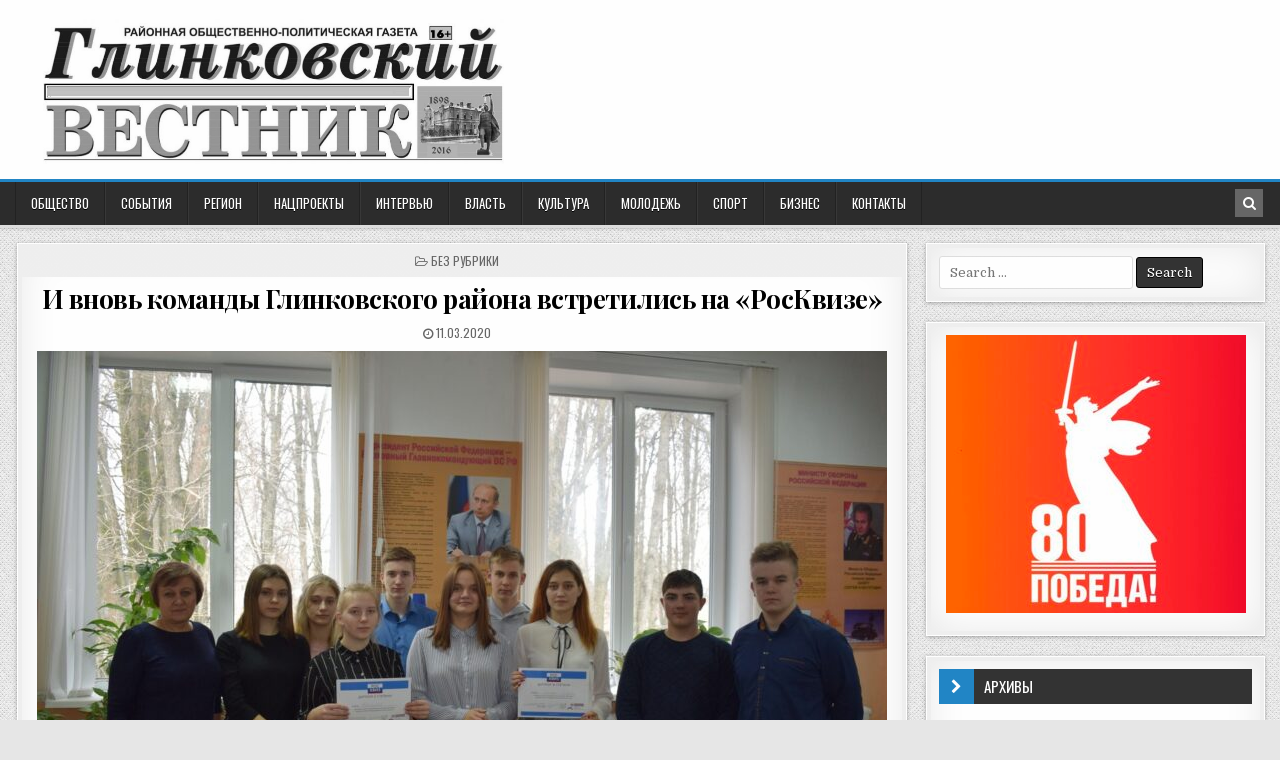

--- FILE ---
content_type: text/html; charset=UTF-8
request_url: http://xn--80addhpbogt9al.xn--p1ai/547-i-vnov-komandy-glinkovskogo-rajona-vstretilis-na-roskvize/
body_size: 9254
content:
<!DOCTYPE html>
<html lang="ru-RU"
	prefix="og: http://ogp.me/ns#" >
<head>
<meta charset="UTF-8">
<meta name="viewport" content="width=device-width, initial-scale=1, maximum-scale=1">
<link rel="profile" href="http://gmpg.org/xfn/11">
<link rel="pingback" href="http://xn--80addhpbogt9al.xn--p1ai/xmlrpc.php">
<title>И вновь команды Глинковского района встретились на «РосКвизе» | Глинковский вестник</title>
<meta name='robots' content='max-image-preview:large' />

<!-- All in One SEO Pack 2.12 by Michael Torbert of Semper Fi Web Design[318,414] -->
<link rel="canonical" href="http://xn--80addhpbogt9al.xn--p1ai/547-i-vnov-komandy-glinkovskogo-rajona-vstretilis-na-roskvize/" />
<meta property="og:title" content="И вновь команды Глинковского района встретились на «РосКвизе» | Глинковский вестник" />
<meta property="og:type" content="activity" />
<meta property="og:url" content="http://xn--80addhpbogt9al.xn--p1ai/547-i-vnov-komandy-glinkovskogo-rajona-vstretilis-na-roskvize/" />
<meta property="og:image" content="http://xn--80addhpbogt9al.xn--p1ai/wp-content/plugins/all-in-one-seo-pack/images/default-user-image.png" />
<meta property="og:site_name" content="Глинковский вестник" />
<meta property="og:description" content="10 марта 2020 года в рамках реализации федерального проекта сторонников Партии «ЕДИНАЯ РОСИЯ» «Клуб интеллектуальных игр «РосКвиз» и празднования Международного женского дня в селе Глинка была проведена интеллектуальная игра. В мероприятии приняли участие две команды: «Молодая гвардия» и «Юнармия». Ребятам предстояло пройти через интеллектуальные испытания, показав свою находчивость и смекалку. С чем они достойно и справились. В «РосКвизе» заслуженную победу одержала команда «Юнармия» в составе Гузновой Натальи, Кушнерёвой Карины, Ковалёвой Марины, Аниськовой Дарьи и Зинчеева Артёма. Благодарим составителей игры «РосКвиз» за интересные, сложные вопросы. Ждем с нетерпением следующую игру и вновь собираемся выиграть» - поделилась своими впечатлениями Наталья Гузнова - участница команды победителей. по материалам сайта Наш Глинковский край" />
<meta name="twitter:card" content="summary" />
<meta name="twitter:title" content="И вновь команды Глинковского района встретились на «РосКвизе» | Глинковский вестник" />
<meta name="twitter:description" content="10 марта 2020 года в рамках реализации федерального проекта сторонников Партии «ЕДИНАЯ РОСИЯ» «Клуб интеллектуальных игр «РосКвиз» и празднования Международного женского дня в селе Глинка была проведена интеллектуальная игра. В мероприятии приняли участие две команды: «Молодая гвардия» и «Юнармия». Ребятам предстояло пройти через интеллектуальные испытания, показав свою находчивость и смекалку. С чем они достойно и справились. В «РосКвизе» заслуженную победу одержала команда «Юнармия» в составе Гузновой Натальи, Кушнерёвой Карины, Ковалёвой Марины, Аниськовой Дарьи и Зинчеева Артёма. Благодарим составителей игры «РосКвиз» за интересные, сложные вопросы. Ждем с нетерпением следующую игру и вновь собираемся выиграть» - поделилась своими впечатлениями Наталья Гузнова - участница команды победителей. по материалам сайта Наш Глинковский край" />
<meta name="twitter:image" content="http://xn--80addhpbogt9al.xn--p1ai/wp-content/plugins/all-in-one-seo-pack/images/default-user-image.png" />
<meta itemprop="image" content="http://xn--80addhpbogt9al.xn--p1ai/wp-content/plugins/all-in-one-seo-pack/images/default-user-image.png" />
<!-- /all in one seo pack -->
<link rel='dns-prefetch' href='//fonts.googleapis.com' />
<link rel='dns-prefetch' href='//s.w.org' />
<link rel="alternate" type="application/rss+xml" title="Глинковский вестник &raquo; Лента" href="http://xn--80addhpbogt9al.xn--p1ai/feed/" />
<link rel="alternate" type="application/rss+xml" title="Глинковский вестник &raquo; Лента комментариев" href="http://xn--80addhpbogt9al.xn--p1ai/comments/feed/" />
<link rel="alternate" type="application/rss+xml" title="Глинковский вестник &raquo; Лента комментариев к &laquo;И вновь команды Глинковского района встретились на «РосКвизе»&raquo;" href="http://xn--80addhpbogt9al.xn--p1ai/547-i-vnov-komandy-glinkovskogo-rajona-vstretilis-na-roskvize/feed/" />
<script type="text/javascript">
window._wpemojiSettings = {"baseUrl":"https:\/\/s.w.org\/images\/core\/emoji\/14.0.0\/72x72\/","ext":".png","svgUrl":"https:\/\/s.w.org\/images\/core\/emoji\/14.0.0\/svg\/","svgExt":".svg","source":{"concatemoji":"http:\/\/xn--80addhpbogt9al.xn--p1ai\/wp-includes\/js\/wp-emoji-release.min.js?ver=6.0.11"}};
/*! This file is auto-generated */
!function(e,a,t){var n,r,o,i=a.createElement("canvas"),p=i.getContext&&i.getContext("2d");function s(e,t){var a=String.fromCharCode,e=(p.clearRect(0,0,i.width,i.height),p.fillText(a.apply(this,e),0,0),i.toDataURL());return p.clearRect(0,0,i.width,i.height),p.fillText(a.apply(this,t),0,0),e===i.toDataURL()}function c(e){var t=a.createElement("script");t.src=e,t.defer=t.type="text/javascript",a.getElementsByTagName("head")[0].appendChild(t)}for(o=Array("flag","emoji"),t.supports={everything:!0,everythingExceptFlag:!0},r=0;r<o.length;r++)t.supports[o[r]]=function(e){if(!p||!p.fillText)return!1;switch(p.textBaseline="top",p.font="600 32px Arial",e){case"flag":return s([127987,65039,8205,9895,65039],[127987,65039,8203,9895,65039])?!1:!s([55356,56826,55356,56819],[55356,56826,8203,55356,56819])&&!s([55356,57332,56128,56423,56128,56418,56128,56421,56128,56430,56128,56423,56128,56447],[55356,57332,8203,56128,56423,8203,56128,56418,8203,56128,56421,8203,56128,56430,8203,56128,56423,8203,56128,56447]);case"emoji":return!s([129777,127995,8205,129778,127999],[129777,127995,8203,129778,127999])}return!1}(o[r]),t.supports.everything=t.supports.everything&&t.supports[o[r]],"flag"!==o[r]&&(t.supports.everythingExceptFlag=t.supports.everythingExceptFlag&&t.supports[o[r]]);t.supports.everythingExceptFlag=t.supports.everythingExceptFlag&&!t.supports.flag,t.DOMReady=!1,t.readyCallback=function(){t.DOMReady=!0},t.supports.everything||(n=function(){t.readyCallback()},a.addEventListener?(a.addEventListener("DOMContentLoaded",n,!1),e.addEventListener("load",n,!1)):(e.attachEvent("onload",n),a.attachEvent("onreadystatechange",function(){"complete"===a.readyState&&t.readyCallback()})),(e=t.source||{}).concatemoji?c(e.concatemoji):e.wpemoji&&e.twemoji&&(c(e.twemoji),c(e.wpemoji)))}(window,document,window._wpemojiSettings);
</script>
<style type="text/css">
img.wp-smiley,
img.emoji {
	display: inline !important;
	border: none !important;
	box-shadow: none !important;
	height: 1em !important;
	width: 1em !important;
	margin: 0 0.07em !important;
	vertical-align: -0.1em !important;
	background: none !important;
	padding: 0 !important;
}
</style>
	<link rel='stylesheet' id='wp-block-library-css'  href='http://xn--80addhpbogt9al.xn--p1ai/wp-includes/css/dist/block-library/style.min.css?ver=6.0.11' type='text/css' media='all' />
<style id='global-styles-inline-css' type='text/css'>
body{--wp--preset--color--black: #000000;--wp--preset--color--cyan-bluish-gray: #abb8c3;--wp--preset--color--white: #ffffff;--wp--preset--color--pale-pink: #f78da7;--wp--preset--color--vivid-red: #cf2e2e;--wp--preset--color--luminous-vivid-orange: #ff6900;--wp--preset--color--luminous-vivid-amber: #fcb900;--wp--preset--color--light-green-cyan: #7bdcb5;--wp--preset--color--vivid-green-cyan: #00d084;--wp--preset--color--pale-cyan-blue: #8ed1fc;--wp--preset--color--vivid-cyan-blue: #0693e3;--wp--preset--color--vivid-purple: #9b51e0;--wp--preset--gradient--vivid-cyan-blue-to-vivid-purple: linear-gradient(135deg,rgba(6,147,227,1) 0%,rgb(155,81,224) 100%);--wp--preset--gradient--light-green-cyan-to-vivid-green-cyan: linear-gradient(135deg,rgb(122,220,180) 0%,rgb(0,208,130) 100%);--wp--preset--gradient--luminous-vivid-amber-to-luminous-vivid-orange: linear-gradient(135deg,rgba(252,185,0,1) 0%,rgba(255,105,0,1) 100%);--wp--preset--gradient--luminous-vivid-orange-to-vivid-red: linear-gradient(135deg,rgba(255,105,0,1) 0%,rgb(207,46,46) 100%);--wp--preset--gradient--very-light-gray-to-cyan-bluish-gray: linear-gradient(135deg,rgb(238,238,238) 0%,rgb(169,184,195) 100%);--wp--preset--gradient--cool-to-warm-spectrum: linear-gradient(135deg,rgb(74,234,220) 0%,rgb(151,120,209) 20%,rgb(207,42,186) 40%,rgb(238,44,130) 60%,rgb(251,105,98) 80%,rgb(254,248,76) 100%);--wp--preset--gradient--blush-light-purple: linear-gradient(135deg,rgb(255,206,236) 0%,rgb(152,150,240) 100%);--wp--preset--gradient--blush-bordeaux: linear-gradient(135deg,rgb(254,205,165) 0%,rgb(254,45,45) 50%,rgb(107,0,62) 100%);--wp--preset--gradient--luminous-dusk: linear-gradient(135deg,rgb(255,203,112) 0%,rgb(199,81,192) 50%,rgb(65,88,208) 100%);--wp--preset--gradient--pale-ocean: linear-gradient(135deg,rgb(255,245,203) 0%,rgb(182,227,212) 50%,rgb(51,167,181) 100%);--wp--preset--gradient--electric-grass: linear-gradient(135deg,rgb(202,248,128) 0%,rgb(113,206,126) 100%);--wp--preset--gradient--midnight: linear-gradient(135deg,rgb(2,3,129) 0%,rgb(40,116,252) 100%);--wp--preset--duotone--dark-grayscale: url('#wp-duotone-dark-grayscale');--wp--preset--duotone--grayscale: url('#wp-duotone-grayscale');--wp--preset--duotone--purple-yellow: url('#wp-duotone-purple-yellow');--wp--preset--duotone--blue-red: url('#wp-duotone-blue-red');--wp--preset--duotone--midnight: url('#wp-duotone-midnight');--wp--preset--duotone--magenta-yellow: url('#wp-duotone-magenta-yellow');--wp--preset--duotone--purple-green: url('#wp-duotone-purple-green');--wp--preset--duotone--blue-orange: url('#wp-duotone-blue-orange');--wp--preset--font-size--small: 13px;--wp--preset--font-size--medium: 20px;--wp--preset--font-size--large: 36px;--wp--preset--font-size--x-large: 42px;}.has-black-color{color: var(--wp--preset--color--black) !important;}.has-cyan-bluish-gray-color{color: var(--wp--preset--color--cyan-bluish-gray) !important;}.has-white-color{color: var(--wp--preset--color--white) !important;}.has-pale-pink-color{color: var(--wp--preset--color--pale-pink) !important;}.has-vivid-red-color{color: var(--wp--preset--color--vivid-red) !important;}.has-luminous-vivid-orange-color{color: var(--wp--preset--color--luminous-vivid-orange) !important;}.has-luminous-vivid-amber-color{color: var(--wp--preset--color--luminous-vivid-amber) !important;}.has-light-green-cyan-color{color: var(--wp--preset--color--light-green-cyan) !important;}.has-vivid-green-cyan-color{color: var(--wp--preset--color--vivid-green-cyan) !important;}.has-pale-cyan-blue-color{color: var(--wp--preset--color--pale-cyan-blue) !important;}.has-vivid-cyan-blue-color{color: var(--wp--preset--color--vivid-cyan-blue) !important;}.has-vivid-purple-color{color: var(--wp--preset--color--vivid-purple) !important;}.has-black-background-color{background-color: var(--wp--preset--color--black) !important;}.has-cyan-bluish-gray-background-color{background-color: var(--wp--preset--color--cyan-bluish-gray) !important;}.has-white-background-color{background-color: var(--wp--preset--color--white) !important;}.has-pale-pink-background-color{background-color: var(--wp--preset--color--pale-pink) !important;}.has-vivid-red-background-color{background-color: var(--wp--preset--color--vivid-red) !important;}.has-luminous-vivid-orange-background-color{background-color: var(--wp--preset--color--luminous-vivid-orange) !important;}.has-luminous-vivid-amber-background-color{background-color: var(--wp--preset--color--luminous-vivid-amber) !important;}.has-light-green-cyan-background-color{background-color: var(--wp--preset--color--light-green-cyan) !important;}.has-vivid-green-cyan-background-color{background-color: var(--wp--preset--color--vivid-green-cyan) !important;}.has-pale-cyan-blue-background-color{background-color: var(--wp--preset--color--pale-cyan-blue) !important;}.has-vivid-cyan-blue-background-color{background-color: var(--wp--preset--color--vivid-cyan-blue) !important;}.has-vivid-purple-background-color{background-color: var(--wp--preset--color--vivid-purple) !important;}.has-black-border-color{border-color: var(--wp--preset--color--black) !important;}.has-cyan-bluish-gray-border-color{border-color: var(--wp--preset--color--cyan-bluish-gray) !important;}.has-white-border-color{border-color: var(--wp--preset--color--white) !important;}.has-pale-pink-border-color{border-color: var(--wp--preset--color--pale-pink) !important;}.has-vivid-red-border-color{border-color: var(--wp--preset--color--vivid-red) !important;}.has-luminous-vivid-orange-border-color{border-color: var(--wp--preset--color--luminous-vivid-orange) !important;}.has-luminous-vivid-amber-border-color{border-color: var(--wp--preset--color--luminous-vivid-amber) !important;}.has-light-green-cyan-border-color{border-color: var(--wp--preset--color--light-green-cyan) !important;}.has-vivid-green-cyan-border-color{border-color: var(--wp--preset--color--vivid-green-cyan) !important;}.has-pale-cyan-blue-border-color{border-color: var(--wp--preset--color--pale-cyan-blue) !important;}.has-vivid-cyan-blue-border-color{border-color: var(--wp--preset--color--vivid-cyan-blue) !important;}.has-vivid-purple-border-color{border-color: var(--wp--preset--color--vivid-purple) !important;}.has-vivid-cyan-blue-to-vivid-purple-gradient-background{background: var(--wp--preset--gradient--vivid-cyan-blue-to-vivid-purple) !important;}.has-light-green-cyan-to-vivid-green-cyan-gradient-background{background: var(--wp--preset--gradient--light-green-cyan-to-vivid-green-cyan) !important;}.has-luminous-vivid-amber-to-luminous-vivid-orange-gradient-background{background: var(--wp--preset--gradient--luminous-vivid-amber-to-luminous-vivid-orange) !important;}.has-luminous-vivid-orange-to-vivid-red-gradient-background{background: var(--wp--preset--gradient--luminous-vivid-orange-to-vivid-red) !important;}.has-very-light-gray-to-cyan-bluish-gray-gradient-background{background: var(--wp--preset--gradient--very-light-gray-to-cyan-bluish-gray) !important;}.has-cool-to-warm-spectrum-gradient-background{background: var(--wp--preset--gradient--cool-to-warm-spectrum) !important;}.has-blush-light-purple-gradient-background{background: var(--wp--preset--gradient--blush-light-purple) !important;}.has-blush-bordeaux-gradient-background{background: var(--wp--preset--gradient--blush-bordeaux) !important;}.has-luminous-dusk-gradient-background{background: var(--wp--preset--gradient--luminous-dusk) !important;}.has-pale-ocean-gradient-background{background: var(--wp--preset--gradient--pale-ocean) !important;}.has-electric-grass-gradient-background{background: var(--wp--preset--gradient--electric-grass) !important;}.has-midnight-gradient-background{background: var(--wp--preset--gradient--midnight) !important;}.has-small-font-size{font-size: var(--wp--preset--font-size--small) !important;}.has-medium-font-size{font-size: var(--wp--preset--font-size--medium) !important;}.has-large-font-size{font-size: var(--wp--preset--font-size--large) !important;}.has-x-large-font-size{font-size: var(--wp--preset--font-size--x-large) !important;}
</style>
<link rel='stylesheet' id='wp-pagenavi-css'  href='http://xn--80addhpbogt9al.xn--p1ai/wp-content/plugins/wp-pagenavi/pagenavi-css.css?ver=2.70' type='text/css' media='all' />
<link rel='stylesheet' id='finewp-maincss-css'  href='http://xn--80addhpbogt9al.xn--p1ai/wp-content/themes/finewp/style.css' type='text/css' media='all' />
<link rel='stylesheet' id='font-awesome-css'  href='http://xn--80addhpbogt9al.xn--p1ai/wp-content/themes/finewp/assets/css/font-awesome.min.css' type='text/css' media='all' />
<link rel='stylesheet' id='finewp-webfont-css'  href='//fonts.googleapis.com/css?family=Playfair+Display:400,400i,700,700i|Domine:400,700|Oswald:400,700|Patua+One' type='text/css' media='all' />
<script type='text/javascript' src='http://xn--80addhpbogt9al.xn--p1ai/wp-includes/js/jquery/jquery.min.js?ver=3.6.0' id='jquery-core-js'></script>
<script type='text/javascript' src='http://xn--80addhpbogt9al.xn--p1ai/wp-includes/js/jquery/jquery-migrate.min.js?ver=3.3.2' id='jquery-migrate-js'></script>
<!--[if lt IE 9]>
<script type='text/javascript' src='http://xn--80addhpbogt9al.xn--p1ai/wp-content/themes/finewp/assets/js/html5shiv.min.js' id='html5shiv-js'></script>
<![endif]-->
<!--[if lt IE 9]>
<script type='text/javascript' src='http://xn--80addhpbogt9al.xn--p1ai/wp-content/themes/finewp/assets/js/respond.min.js' id='respond-js'></script>
<![endif]-->
<link rel="https://api.w.org/" href="http://xn--80addhpbogt9al.xn--p1ai/wp-json/" /><link rel="alternate" type="application/json" href="http://xn--80addhpbogt9al.xn--p1ai/wp-json/wp/v2/posts/547" /><link rel="EditURI" type="application/rsd+xml" title="RSD" href="http://xn--80addhpbogt9al.xn--p1ai/xmlrpc.php?rsd" />
<link rel="wlwmanifest" type="application/wlwmanifest+xml" href="http://xn--80addhpbogt9al.xn--p1ai/wp-includes/wlwmanifest.xml" /> 
<meta name="generator" content="WordPress 6.0.11" />
<link rel='shortlink' href='http://xn--80addhpbogt9al.xn--p1ai/?p=547' />
<link rel="alternate" type="application/json+oembed" href="http://xn--80addhpbogt9al.xn--p1ai/wp-json/oembed/1.0/embed?url=http%3A%2F%2Fxn--80addhpbogt9al.xn--p1ai%2F547-i-vnov-komandy-glinkovskogo-rajona-vstretilis-na-roskvize%2F" />
<link rel="alternate" type="text/xml+oembed" href="http://xn--80addhpbogt9al.xn--p1ai/wp-json/oembed/1.0/embed?url=http%3A%2F%2Fxn--80addhpbogt9al.xn--p1ai%2F547-i-vnov-komandy-glinkovskogo-rajona-vstretilis-na-roskvize%2F&#038;format=xml" />
    <style type="text/css">
            .finewp-site-title, .finewp-site-description {position: absolute;clip: rect(1px, 1px, 1px, 1px);}
        </style>
    <style type="text/css" id="custom-background-css">
body.custom-background { background-image: url("http://xn--80addhpbogt9al.xn--p1ai/wp-content/themes/finewp/assets/images/background.png"); background-position: left top; background-size: auto; background-repeat: repeat; background-attachment: fixed; }
</style>
	<link rel="icon" href="http://xn--80addhpbogt9al.xn--p1ai/wp-content/uploads/2019/02/Глинка-2-100x100.jpg" sizes="32x32" />
<link rel="icon" href="http://xn--80addhpbogt9al.xn--p1ai/wp-content/uploads/2019/02/Глинка-2.jpg" sizes="192x192" />
<link rel="apple-touch-icon" href="http://xn--80addhpbogt9al.xn--p1ai/wp-content/uploads/2019/02/Глинка-2.jpg" />
<meta name="msapplication-TileImage" content="http://xn--80addhpbogt9al.xn--p1ai/wp-content/uploads/2019/02/Глинка-2.jpg" />
</head>

<body class="post-template-default single single-post postid-547 single-format-standard custom-background wp-custom-logo finewp-animated finewp-fadein finewp-group-blog finewp-site-singular finewp-no-bottom-widgets" id="finewp-site-body" itemscope="itemscope" itemtype="http://schema.org/WebPage">


<div class="finewp-container" id="finewp-header" itemscope="itemscope" itemtype="http://schema.org/WPHeader" role="banner">
<div class="finewp-head-content clearfix" id="finewp-head-content">


<div class="finewp-outer-wrapper">
<div class="finewp-header-inside clearfix">

<div id="finewp-logo">
    <div class="site-branding">
    <a href="http://xn--80addhpbogt9al.xn--p1ai/" rel="home" class="finewp-logo-img-link">
        <img src="http://xn--80addhpbogt9al.xn--p1ai/wp-content/uploads/2019/02/Глинка-1.jpg" alt="" class="finewp-logo-img"/>
    </a>
    </div>
</div><!--/#finewp-logo -->

<div class="finewp-header-banner">
</div><!--/.finewp-header-banner -->

</div>
</div>

</div><!--/#finewp-head-content -->
</div><!--/#finewp-header -->

<div class="finewp-container finewp-primary-menu-container clearfix">
<div class="finewp-primary-menu-container-inside clearfix">
<nav class="finewp-nav-primary" id="finewp-primary-navigation" itemscope="itemscope" itemtype="http://schema.org/SiteNavigationElement" role="navigation">
<div class="finewp-outer-wrapper">
<div class="menu-menu-container"><ul id="finewp-menu-primary-navigation" class="finewp-nav-primary-menu finewp-menu-primary"><li id="menu-item-10" class="menu-item menu-item-type-taxonomy menu-item-object-category menu-item-10"><a href="http://xn--80addhpbogt9al.xn--p1ai/category/obshhestvo/">Общество</a></li>
<li id="menu-item-11" class="menu-item menu-item-type-taxonomy menu-item-object-category menu-item-11"><a href="http://xn--80addhpbogt9al.xn--p1ai/category/sobytiya/">События</a></li>
<li id="menu-item-12" class="menu-item menu-item-type-taxonomy menu-item-object-category menu-item-12"><a href="http://xn--80addhpbogt9al.xn--p1ai/category/region/">Регион</a></li>
<li id="menu-item-257" class="menu-item menu-item-type-taxonomy menu-item-object-category menu-item-257"><a href="http://xn--80addhpbogt9al.xn--p1ai/category/nacproekty/">Нацпроекты</a></li>
<li id="menu-item-13" class="menu-item menu-item-type-taxonomy menu-item-object-category menu-item-13"><a href="http://xn--80addhpbogt9al.xn--p1ai/category/intervyu/">Интервью</a></li>
<li id="menu-item-14" class="menu-item menu-item-type-taxonomy menu-item-object-category menu-item-14"><a href="http://xn--80addhpbogt9al.xn--p1ai/category/vlast/">Власть</a></li>
<li id="menu-item-15" class="menu-item menu-item-type-taxonomy menu-item-object-category menu-item-15"><a href="http://xn--80addhpbogt9al.xn--p1ai/category/kultura/">Культура</a></li>
<li id="menu-item-16" class="menu-item menu-item-type-taxonomy menu-item-object-category menu-item-16"><a href="http://xn--80addhpbogt9al.xn--p1ai/category/molodezh/">Молодежь</a></li>
<li id="menu-item-17" class="menu-item menu-item-type-taxonomy menu-item-object-category menu-item-17"><a href="http://xn--80addhpbogt9al.xn--p1ai/category/sport/">Спорт</a></li>
<li id="menu-item-18" class="menu-item menu-item-type-taxonomy menu-item-object-category menu-item-18"><a href="http://xn--80addhpbogt9al.xn--p1ai/category/biznes/">Бизнес</a></li>
<li id="menu-item-19" class="menu-item menu-item-type-post_type menu-item-object-page menu-item-19"><a href="http://xn--80addhpbogt9al.xn--p1ai/kontakty/">Контакты</a></li>
</ul></div>

<div class="finewp-top-social-icons clearfix">
                                        <a href="#" title="Search" class="finewp-social-icon-search"><i class="fa fa-search"></i></a>
</div>

</div>
</nav>
</div>
</div>


<div class="finewp-outer-wrapper">


</div>

<div class="finewp-outer-wrapper">
<div class="finewp-container clearfix" id="finewp-wrapper">
<div class="finewp-content-wrapper clearfix" id="finewp-content-wrapper">
<div class="finewp-main-wrapper clearfix" id="finewp-main-wrapper" itemscope="itemscope" itemtype="http://schema.org/Blog" role="main">
<div class="theiaStickySidebar">
<div class="finewp-main-wrapper-inside clearfix">




<div class="finewp-posts-wrapper" id="finewp-posts-wrapper">


    
<article id="post-547" class="finewp-post-singular finewp-box post-547 post type-post status-publish format-standard has-post-thumbnail hentry category-1 wpcat-1-id">
<div class='finewp-box-inside'>

    <header class="entry-header">
        <div class="finewp-entry-meta-single finewp-entry-meta-single-top"><span class="finewp-entry-meta-single-cats"><i class="fa fa-folder-open-o"></i>&nbsp;<span class="screen-reader-text">Posted in </span><a href="http://xn--80addhpbogt9al.xn--p1ai/category/%d0%b1%d0%b5%d0%b7-%d1%80%d1%83%d0%b1%d1%80%d0%b8%d0%ba%d0%b8/" rel="category tag">Без рубрики</a></span></div>
        <h1 class="post-title entry-title"><a href="http://xn--80addhpbogt9al.xn--p1ai/547-i-vnov-komandy-glinkovskogo-rajona-vstretilis-na-roskvize/" rel="bookmark">И вновь команды Глинковского района встретились на «РосКвизе»</a></h1>
                <div class="finewp-entry-meta-single">
        <span class="finewp-entry-meta-single-date"><i class="fa fa-clock-o"></i>&nbsp;11.03.2020</span>            </div>
        </header><!-- .entry-header -->

    <div class="entry-content clearfix">
                                        <a href="http://xn--80addhpbogt9al.xn--p1ai/547-i-vnov-komandy-glinkovskogo-rajona-vstretilis-na-roskvize/" title="Permanent Link to И вновь команды Глинковского района встретились на «РосКвизе»"><img width="850" height="566" src="http://xn--80addhpbogt9al.xn--p1ai/wp-content/uploads/2020/03/eYvvgWjK3QU-850x566.jpg" class="finewp-post-thumbnail-single wp-post-image" alt="" srcset="http://xn--80addhpbogt9al.xn--p1ai/wp-content/uploads/2020/03/eYvvgWjK3QU-850x566.jpg 850w, http://xn--80addhpbogt9al.xn--p1ai/wp-content/uploads/2020/03/eYvvgWjK3QU-300x200.jpg 300w, http://xn--80addhpbogt9al.xn--p1ai/wp-content/uploads/2020/03/eYvvgWjK3QU-768x512.jpg 768w, http://xn--80addhpbogt9al.xn--p1ai/wp-content/uploads/2020/03/eYvvgWjK3QU-1024x682.jpg 1024w, http://xn--80addhpbogt9al.xn--p1ai/wp-content/uploads/2020/03/eYvvgWjK3QU-1200x800.jpg 1200w, http://xn--80addhpbogt9al.xn--p1ai/wp-content/uploads/2020/03/eYvvgWjK3QU-480x320.jpg 480w, http://xn--80addhpbogt9al.xn--p1ai/wp-content/uploads/2020/03/eYvvgWjK3QU.jpg 1280w" sizes="(max-width: 850px) 100vw, 850px" /></a>
                
<p>10 марта 2020 года в рамках реализации федерального проекта сторонников Партии «ЕДИНАЯ РОСИЯ» «Клуб интеллектуальных игр «РосКвиз» и празднования Международного женского дня в селе Глинка была проведена интеллектуальная игра.<br> В мероприятии приняли участие две команды: «Молодая гвардия» и «Юнармия». Ребятам предстояло пройти через интеллектуальные испытания, показав свою находчивость и смекалку. С чем они достойно и справились.</p>



<figure class="wp-block-image"><img loading="lazy" width="1024" height="682" src="http://xn--80addhpbogt9al.xn--p1ai/wp-content/uploads/2020/03/DeFa60mKDHI-1024x682.jpg" alt="" class="wp-image-548" srcset="http://xn--80addhpbogt9al.xn--p1ai/wp-content/uploads/2020/03/DeFa60mKDHI-1024x682.jpg 1024w, http://xn--80addhpbogt9al.xn--p1ai/wp-content/uploads/2020/03/DeFa60mKDHI-300x200.jpg 300w, http://xn--80addhpbogt9al.xn--p1ai/wp-content/uploads/2020/03/DeFa60mKDHI-768x512.jpg 768w, http://xn--80addhpbogt9al.xn--p1ai/wp-content/uploads/2020/03/DeFa60mKDHI-1200x800.jpg 1200w, http://xn--80addhpbogt9al.xn--p1ai/wp-content/uploads/2020/03/DeFa60mKDHI-850x566.jpg 850w, http://xn--80addhpbogt9al.xn--p1ai/wp-content/uploads/2020/03/DeFa60mKDHI-480x320.jpg 480w, http://xn--80addhpbogt9al.xn--p1ai/wp-content/uploads/2020/03/DeFa60mKDHI.jpg 1280w" sizes="(max-width: 1024px) 100vw, 1024px" /></figure>



<p>В «РосКвизе» заслуженную победу одержала команда «Юнармия» в составе Гузновой Натальи, Кушнерёвой Карины, Ковалёвой Марины, Аниськовой Дарьи и Зинчеева Артёма. <br> Благодарим составителей игры «РосКвиз» за интересные, сложные вопросы. Ждем с нетерпением следующую игру и вновь собираемся выиграть» &#8212; поделилась своими впечатлениями Наталья Гузнова &#8212; участница команды победителей.</p>



<p>по материалам сайта <a href="https://vk.com/club180552552">Наш Глинковский край</a></p>
    </div><!-- .entry-content -->

    <footer class="entry-footer">
            </footer><!-- .entry-footer -->

    
</div>
</article>
    
	<nav class="navigation post-navigation" aria-label="Записи">
		<h2 class="screen-reader-text">Навигация по записям</h2>
		<div class="nav-links"><div class="nav-previous"><a href="http://xn--80addhpbogt9al.xn--p1ai/544-mariya-aleksandrovna-burlakova-prinimala-pozdravleniya/" rel="prev">&larr; Мария Александровна Бурлакова принимала поздравления</a></div><div class="nav-next"><a href="http://xn--80addhpbogt9al.xn--p1ai/551-aleksej-kovalev-stal-prizerom-cfo-po-volnoj-borbe/" rel="next">Алексей Ковалев стал призером ЦФО по вольной борьбе &rarr;</a></div></div>
	</nav>
    
<div class="clear"></div>

</div><!--/#finewp-posts-wrapper -->




</div>
</div>
</div><!-- /#finewp-main-wrapper -->


<div class="finewp-sidebar-one-wrapper finewp-sidebar-widget-areas clearfix" id="finewp-sidebar-one-wrapper" itemscope="itemscope" itemtype="http://schema.org/WPSideBar" role="complementary">
<div class="theiaStickySidebar">
<div class="finewp-sidebar-one-wrapper-inside clearfix">

<div id="search-2" class="finewp-side-widget finewp-box widget widget_search"><div class="finewp-side-widget-inside finewp-box-inside">
<form role="search" method="get" class="finewp-search-form" action="http://xn--80addhpbogt9al.xn--p1ai/">
<label>
    <span class="screen-reader-text">Search for:</span>
    <input type="search" class="finewp-search-field" placeholder="Search &hellip;" value="" name="s" />
</label>
<input type="submit" class="finewp-search-submit" value="Search" />
</form></div></div><div id="text-4" class="finewp-side-widget finewp-box widget widget_text"><div class="finewp-side-widget-inside finewp-box-inside">			<div class="textwidget"><p><a href="http://xn--80addhpbogt9al.xn--p1ai/category/80-letie-velikoj-pobedy/"><img loading="lazy" class="size-full wp-image-1974 aligncenter" src="http://xn--80addhpbogt9al.xn--p1ai/wp-content/uploads/2025/04/Shablon_logo_1000_vosstanovleno-300x278-1.jpg" alt="" width="300" height="278" /></a></p>
</div>
		</div></div><div id="archives-2" class="finewp-side-widget finewp-box widget widget_archive"><div class="finewp-side-widget-inside finewp-box-inside"><h2 class="finewp-widget-title"><span>Архивы</span></h2>
			<ul>
					<li><a href='http://xn--80addhpbogt9al.xn--p1ai/date/2026/01/'>Январь 2026</a></li>
	<li><a href='http://xn--80addhpbogt9al.xn--p1ai/date/2025/12/'>Декабрь 2025</a></li>
	<li><a href='http://xn--80addhpbogt9al.xn--p1ai/date/2025/11/'>Ноябрь 2025</a></li>
	<li><a href='http://xn--80addhpbogt9al.xn--p1ai/date/2025/10/'>Октябрь 2025</a></li>
	<li><a href='http://xn--80addhpbogt9al.xn--p1ai/date/2025/09/'>Сентябрь 2025</a></li>
	<li><a href='http://xn--80addhpbogt9al.xn--p1ai/date/2025/08/'>Август 2025</a></li>
	<li><a href='http://xn--80addhpbogt9al.xn--p1ai/date/2025/07/'>Июль 2025</a></li>
	<li><a href='http://xn--80addhpbogt9al.xn--p1ai/date/2025/06/'>Июнь 2025</a></li>
	<li><a href='http://xn--80addhpbogt9al.xn--p1ai/date/2025/05/'>Май 2025</a></li>
	<li><a href='http://xn--80addhpbogt9al.xn--p1ai/date/2025/04/'>Апрель 2025</a></li>
	<li><a href='http://xn--80addhpbogt9al.xn--p1ai/date/2025/03/'>Март 2025</a></li>
	<li><a href='http://xn--80addhpbogt9al.xn--p1ai/date/2025/02/'>Февраль 2025</a></li>
	<li><a href='http://xn--80addhpbogt9al.xn--p1ai/date/2025/01/'>Январь 2025</a></li>
	<li><a href='http://xn--80addhpbogt9al.xn--p1ai/date/2024/12/'>Декабрь 2024</a></li>
	<li><a href='http://xn--80addhpbogt9al.xn--p1ai/date/2024/11/'>Ноябрь 2024</a></li>
	<li><a href='http://xn--80addhpbogt9al.xn--p1ai/date/2024/10/'>Октябрь 2024</a></li>
	<li><a href='http://xn--80addhpbogt9al.xn--p1ai/date/2024/09/'>Сентябрь 2024</a></li>
	<li><a href='http://xn--80addhpbogt9al.xn--p1ai/date/2024/08/'>Август 2024</a></li>
	<li><a href='http://xn--80addhpbogt9al.xn--p1ai/date/2024/07/'>Июль 2024</a></li>
	<li><a href='http://xn--80addhpbogt9al.xn--p1ai/date/2024/06/'>Июнь 2024</a></li>
	<li><a href='http://xn--80addhpbogt9al.xn--p1ai/date/2024/05/'>Май 2024</a></li>
	<li><a href='http://xn--80addhpbogt9al.xn--p1ai/date/2024/04/'>Апрель 2024</a></li>
	<li><a href='http://xn--80addhpbogt9al.xn--p1ai/date/2024/03/'>Март 2024</a></li>
	<li><a href='http://xn--80addhpbogt9al.xn--p1ai/date/2024/02/'>Февраль 2024</a></li>
	<li><a href='http://xn--80addhpbogt9al.xn--p1ai/date/2024/01/'>Январь 2024</a></li>
	<li><a href='http://xn--80addhpbogt9al.xn--p1ai/date/2023/12/'>Декабрь 2023</a></li>
	<li><a href='http://xn--80addhpbogt9al.xn--p1ai/date/2023/11/'>Ноябрь 2023</a></li>
	<li><a href='http://xn--80addhpbogt9al.xn--p1ai/date/2023/10/'>Октябрь 2023</a></li>
	<li><a href='http://xn--80addhpbogt9al.xn--p1ai/date/2023/09/'>Сентябрь 2023</a></li>
	<li><a href='http://xn--80addhpbogt9al.xn--p1ai/date/2023/08/'>Август 2023</a></li>
	<li><a href='http://xn--80addhpbogt9al.xn--p1ai/date/2023/06/'>Июнь 2023</a></li>
	<li><a href='http://xn--80addhpbogt9al.xn--p1ai/date/2023/05/'>Май 2023</a></li>
	<li><a href='http://xn--80addhpbogt9al.xn--p1ai/date/2023/04/'>Апрель 2023</a></li>
	<li><a href='http://xn--80addhpbogt9al.xn--p1ai/date/2023/03/'>Март 2023</a></li>
	<li><a href='http://xn--80addhpbogt9al.xn--p1ai/date/2023/01/'>Январь 2023</a></li>
	<li><a href='http://xn--80addhpbogt9al.xn--p1ai/date/2022/12/'>Декабрь 2022</a></li>
	<li><a href='http://xn--80addhpbogt9al.xn--p1ai/date/2022/11/'>Ноябрь 2022</a></li>
	<li><a href='http://xn--80addhpbogt9al.xn--p1ai/date/2022/10/'>Октябрь 2022</a></li>
	<li><a href='http://xn--80addhpbogt9al.xn--p1ai/date/2022/09/'>Сентябрь 2022</a></li>
	<li><a href='http://xn--80addhpbogt9al.xn--p1ai/date/2022/08/'>Август 2022</a></li>
	<li><a href='http://xn--80addhpbogt9al.xn--p1ai/date/2022/07/'>Июль 2022</a></li>
	<li><a href='http://xn--80addhpbogt9al.xn--p1ai/date/2022/06/'>Июнь 2022</a></li>
	<li><a href='http://xn--80addhpbogt9al.xn--p1ai/date/2022/05/'>Май 2022</a></li>
	<li><a href='http://xn--80addhpbogt9al.xn--p1ai/date/2022/04/'>Апрель 2022</a></li>
	<li><a href='http://xn--80addhpbogt9al.xn--p1ai/date/2022/03/'>Март 2022</a></li>
	<li><a href='http://xn--80addhpbogt9al.xn--p1ai/date/2022/02/'>Февраль 2022</a></li>
	<li><a href='http://xn--80addhpbogt9al.xn--p1ai/date/2022/01/'>Январь 2022</a></li>
	<li><a href='http://xn--80addhpbogt9al.xn--p1ai/date/2021/12/'>Декабрь 2021</a></li>
	<li><a href='http://xn--80addhpbogt9al.xn--p1ai/date/2021/11/'>Ноябрь 2021</a></li>
	<li><a href='http://xn--80addhpbogt9al.xn--p1ai/date/2021/09/'>Сентябрь 2021</a></li>
	<li><a href='http://xn--80addhpbogt9al.xn--p1ai/date/2021/08/'>Август 2021</a></li>
	<li><a href='http://xn--80addhpbogt9al.xn--p1ai/date/2021/06/'>Июнь 2021</a></li>
	<li><a href='http://xn--80addhpbogt9al.xn--p1ai/date/2021/05/'>Май 2021</a></li>
	<li><a href='http://xn--80addhpbogt9al.xn--p1ai/date/2021/04/'>Апрель 2021</a></li>
	<li><a href='http://xn--80addhpbogt9al.xn--p1ai/date/2021/03/'>Март 2021</a></li>
	<li><a href='http://xn--80addhpbogt9al.xn--p1ai/date/2021/01/'>Январь 2021</a></li>
	<li><a href='http://xn--80addhpbogt9al.xn--p1ai/date/2020/12/'>Декабрь 2020</a></li>
	<li><a href='http://xn--80addhpbogt9al.xn--p1ai/date/2020/11/'>Ноябрь 2020</a></li>
	<li><a href='http://xn--80addhpbogt9al.xn--p1ai/date/2020/10/'>Октябрь 2020</a></li>
	<li><a href='http://xn--80addhpbogt9al.xn--p1ai/date/2020/09/'>Сентябрь 2020</a></li>
	<li><a href='http://xn--80addhpbogt9al.xn--p1ai/date/2020/08/'>Август 2020</a></li>
	<li><a href='http://xn--80addhpbogt9al.xn--p1ai/date/2020/07/'>Июль 2020</a></li>
	<li><a href='http://xn--80addhpbogt9al.xn--p1ai/date/2020/06/'>Июнь 2020</a></li>
	<li><a href='http://xn--80addhpbogt9al.xn--p1ai/date/2020/05/'>Май 2020</a></li>
	<li><a href='http://xn--80addhpbogt9al.xn--p1ai/date/2020/04/'>Апрель 2020</a></li>
	<li><a href='http://xn--80addhpbogt9al.xn--p1ai/date/2020/03/'>Март 2020</a></li>
	<li><a href='http://xn--80addhpbogt9al.xn--p1ai/date/2020/02/'>Февраль 2020</a></li>
	<li><a href='http://xn--80addhpbogt9al.xn--p1ai/date/2020/01/'>Январь 2020</a></li>
	<li><a href='http://xn--80addhpbogt9al.xn--p1ai/date/2019/12/'>Декабрь 2019</a></li>
	<li><a href='http://xn--80addhpbogt9al.xn--p1ai/date/2019/11/'>Ноябрь 2019</a></li>
	<li><a href='http://xn--80addhpbogt9al.xn--p1ai/date/2019/10/'>Октябрь 2019</a></li>
	<li><a href='http://xn--80addhpbogt9al.xn--p1ai/date/2019/09/'>Сентябрь 2019</a></li>
	<li><a href='http://xn--80addhpbogt9al.xn--p1ai/date/2019/08/'>Август 2019</a></li>
	<li><a href='http://xn--80addhpbogt9al.xn--p1ai/date/2019/07/'>Июль 2019</a></li>
	<li><a href='http://xn--80addhpbogt9al.xn--p1ai/date/2019/06/'>Июнь 2019</a></li>
	<li><a href='http://xn--80addhpbogt9al.xn--p1ai/date/2019/05/'>Май 2019</a></li>
	<li><a href='http://xn--80addhpbogt9al.xn--p1ai/date/2019/04/'>Апрель 2019</a></li>
	<li><a href='http://xn--80addhpbogt9al.xn--p1ai/date/2019/03/'>Март 2019</a></li>
	<li><a href='http://xn--80addhpbogt9al.xn--p1ai/date/2019/02/'>Февраль 2019</a></li>
			</ul>

			</div></div><div id="calendar-2" class="finewp-side-widget finewp-box widget widget_calendar"><div class="finewp-side-widget-inside finewp-box-inside"><div id="calendar_wrap" class="calendar_wrap"><table id="wp-calendar" class="wp-calendar-table">
	<caption>Январь 2026</caption>
	<thead>
	<tr>
		<th scope="col" title="Понедельник">Пн</th>
		<th scope="col" title="Вторник">Вт</th>
		<th scope="col" title="Среда">Ср</th>
		<th scope="col" title="Четверг">Чт</th>
		<th scope="col" title="Пятница">Пт</th>
		<th scope="col" title="Суббота">Сб</th>
		<th scope="col" title="Воскресенье">Вс</th>
	</tr>
	</thead>
	<tbody>
	<tr>
		<td colspan="3" class="pad">&nbsp;</td><td>1</td><td>2</td><td>3</td><td>4</td>
	</tr>
	<tr>
		<td><a href="http://xn--80addhpbogt9al.xn--p1ai/date/2026/01/05/" aria-label="Записи, опубликованные 05.01.2026">5</a></td><td>6</td><td>7</td><td>8</td><td>9</td><td>10</td><td>11</td>
	</tr>
	<tr>
		<td>12</td><td>13</td><td><a href="http://xn--80addhpbogt9al.xn--p1ai/date/2026/01/14/" aria-label="Записи, опубликованные 14.01.2026">14</a></td><td><a href="http://xn--80addhpbogt9al.xn--p1ai/date/2026/01/15/" aria-label="Записи, опубликованные 15.01.2026">15</a></td><td>16</td><td>17</td><td>18</td>
	</tr>
	<tr>
		<td>19</td><td id="today">20</td><td>21</td><td>22</td><td>23</td><td>24</td><td>25</td>
	</tr>
	<tr>
		<td>26</td><td>27</td><td>28</td><td>29</td><td>30</td><td>31</td>
		<td class="pad" colspan="1">&nbsp;</td>
	</tr>
	</tbody>
	</table><nav aria-label="Предыдущий и следующий месяцы" class="wp-calendar-nav">
		<span class="wp-calendar-nav-prev"><a href="http://xn--80addhpbogt9al.xn--p1ai/date/2025/12/">&laquo; Дек</a></span>
		<span class="pad">&nbsp;</span>
		<span class="wp-calendar-nav-next">&nbsp;</span>
	</nav></div></div></div><div id="text-2" class="finewp-side-widget finewp-box widget widget_text"><div class="finewp-side-widget-inside finewp-box-inside">			<div class="textwidget"><p><img loading="lazy" class="size-medium wp-image-20 aligncenter" src="http://xn--80addhpbogt9al.xn--p1ai/wp-content/uploads/2019/02/123-1-300x101.jpg" alt="" width="300" height="101" srcset="http://xn--80addhpbogt9al.xn--p1ai/wp-content/uploads/2019/02/123-1-300x101.jpg 300w, http://xn--80addhpbogt9al.xn--p1ai/wp-content/uploads/2019/02/123-1-768x259.jpg 768w, http://xn--80addhpbogt9al.xn--p1ai/wp-content/uploads/2019/02/123-1-1024x346.jpg 1024w, http://xn--80addhpbogt9al.xn--p1ai/wp-content/uploads/2019/02/123-1-850x287.jpg 850w, http://xn--80addhpbogt9al.xn--p1ai/wp-content/uploads/2019/02/123-1-480x162.jpg 480w, http://xn--80addhpbogt9al.xn--p1ai/wp-content/uploads/2019/02/123-1.jpg 1096w" sizes="(max-width: 300px) 100vw, 300px" /></p>
</div>
		</div></div><div id="text-3" class="finewp-side-widget finewp-box widget widget_text"><div class="finewp-side-widget-inside finewp-box-inside"><h2 class="finewp-widget-title"><span>Наши группы в соцсетях</span></h2>			<div class="textwidget"><p><img loading="lazy" class="alignleft" src="http://smi67.ru/kard/wp-content/uploads/2019/02/ok.jpg" alt="" width="62" height="60" /><img loading="lazy" class="alignleft" src="http://smi67.ru/kard/wp-content/uploads/2019/02/vk.jpg" alt="" width="60" height="60" /></p>
</div>
		</div></div>
</div>
</div>
</div><!-- /#finewp-sidebar-one-wrapper-->

</div><!--/#finewp-content-wrapper -->
</div><!--/#finewp-wrapper -->
</div>

<div class="finewp-outer-wrapper">


</div>

<div class="finewp-bottom-social-bar">
<div class="finewp-outer-wrapper">

<div class="finewp-bottom-social-icons clearfix">
                                                                                                                                <a href="#" title="Search" class="finewp-social-icon-search"><i class="fa fa-search"></i></a>
</div>

</div>
</div>


<div class='clearfix' id='finewp-footer'>
<div class='finewp-foot-wrap finewp-container'>
<div class="finewp-outer-wrapper">
	
	<!-- Yandex.Metrika counter -->
<script type="text/javascript" >
   (function(m,e,t,r,i,k,a){m[i]=m[i]||function(){(m[i].a=m[i].a||[]).push(arguments)};
   m[i].l=1*new Date();k=e.createElement(t),a=e.getElementsByTagName(t)[0],k.async=1,k.src=r,a.parentNode.insertBefore(k,a)})
   (window, document, "script", "https://mc.yandex.ru/metrika/tag.js", "ym");

   ym(52770778, "init", {
        clickmap:true,
        trackLinks:true,
        accurateTrackBounce:true,
        webvisor:true
   });
</script>
<noscript><div><img src="https://mc.yandex.ru/watch/52770778" style="position:absolute; left:-9999px;" alt="" /></div></noscript>
<!-- /Yandex.Metrika counter -->
	
  <p class='finewp-copyright'>© Газета «Глинковский вестник». Все права защищены.  Любое использование материалов допускается только с письменного согласия редакции.</p>

</div>
</div><!--/#finewp-footer -->
</div>

<div id="finewp-search-overlay-wrap" class="finewp-search-overlay">
  <span class="finewp-search-closebtn" title="Close Search">&#xD7;</span>
  <div class="finewp-search-overlay-content">
    
<form role="search" method="get" class="finewp-search-form" action="http://xn--80addhpbogt9al.xn--p1ai/">
<label>
    <span class="screen-reader-text">Search for:</span>
    <input type="search" class="finewp-search-field" placeholder="Search &hellip;" value="" name="s" />
</label>
<input type="submit" class="finewp-search-submit" value="Search" />
</form>  </div>
</div>

<script type='text/javascript' src='http://xn--80addhpbogt9al.xn--p1ai/wp-content/themes/finewp/assets/js/jquery.fitvids.min.js' id='fitvids-js'></script>
<script type='text/javascript' src='http://xn--80addhpbogt9al.xn--p1ai/wp-content/themes/finewp/assets/js/ResizeSensor.min.js' id='ResizeSensor-js'></script>
<script type='text/javascript' src='http://xn--80addhpbogt9al.xn--p1ai/wp-content/themes/finewp/assets/js/theia-sticky-sidebar.min.js' id='theia-sticky-sidebar-js'></script>
<script type='text/javascript' src='http://xn--80addhpbogt9al.xn--p1ai/wp-includes/js/imagesloaded.min.js?ver=4.1.4' id='imagesloaded-js'></script>
<script type='text/javascript' src='http://xn--80addhpbogt9al.xn--p1ai/wp-includes/js/masonry.min.js?ver=4.2.2' id='masonry-js'></script>
<script type='text/javascript' id='finewp-customjs-js-extra'>
/* <![CDATA[ */
var finewp_ajax_object = {"ajaxurl":"http:\/\/xn--80addhpbogt9al.xn--p1ai\/wp-admin\/admin-ajax.php","sticky_menu":"1","sticky_menu_mobile":"","sticky_sidebar":"1","columnwidth":".finewp-3-col-sizer","gutter":".finewp-3-col-gutter"};
/* ]]> */
</script>
<script type='text/javascript' src='http://xn--80addhpbogt9al.xn--p1ai/wp-content/themes/finewp/assets/js/custom.js' id='finewp-customjs-js'></script>
<script type='text/javascript' src='http://xn--80addhpbogt9al.xn--p1ai/wp-includes/js/comment-reply.min.js?ver=6.0.11' id='comment-reply-js'></script>
</body>
</html>